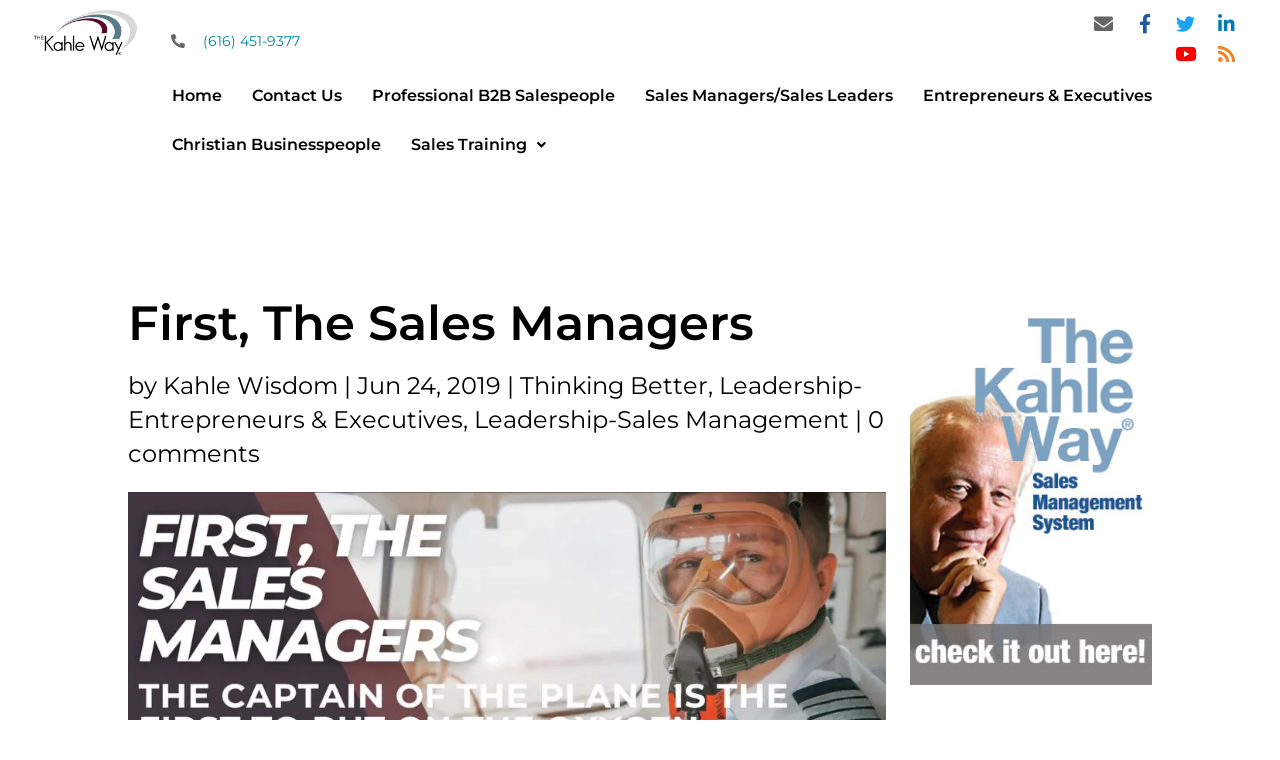

--- FILE ---
content_type: text/css
request_url: https://www.davekahle.com/wp-content/plugins/tsc-apply-now-popup/popup.css?ver=6.7.4
body_size: 511
content:
#menta-popup-overlay {
    display: none;
    position: fixed;
    z-index: 9999;
    left: 0;
    top: 0;
    width: 100%;
    height: 100%;
    background: rgba(0, 0, 0, 0.7);
}

#menta-popup-content {
    position: relative;
    width: 90%;
    max-width: 600px;
    height: 80vh; /* Set a max visible height */
    margin: 5% auto;
    background: #fff;
    padding: 40px 20px 20px 20px;
    border-radius: 8px;
    overflow-y: auto; /* Enable vertical scroll */
}

#menta-close-btn {
    position: absolute;
    top: 0px;
    right: 7px;
    font-size: 24px;
    cursor: pointer;
    z-index: 10000;
}

@media (max-width: 480px) {
    #menta-popup-content {
        height: 90vh;
        padding: 15px;
    }
}